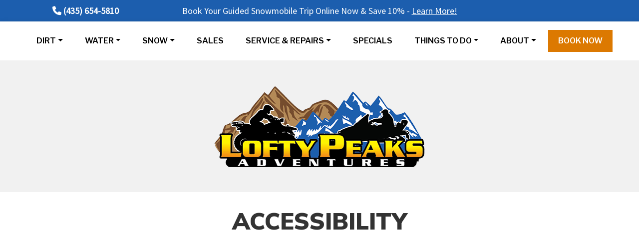

--- FILE ---
content_type: text/html; charset=UTF-8
request_url: https://www.loftypeaks.com/accessibility/
body_size: 10393
content:
<!doctype html>
<html lang="en-US">
<head>
	<meta charset="UTF-8">
	<meta name="viewport" content="width=device-width, initial-scale=1, shrink-to-fit=no">
	<meta http-equiv="x-ua-compatible" content="ie=edge">
    <style>.wow { visibility: hidden; }</style>
				<script type="text/javascript">!function(){var b=function(){window.__AudioEyeInstallSource="wordpress"; window.__AudioEyeSiteHash="90cf7ac2f07bb76646f029e5a30c6385"; var a=document.createElement("script");a.src="https://wsmcdn.audioeye.com/aem.js";a.type="text/javascript";a.setAttribute("async","");document.getElementsByTagName("body")[0].appendChild(a)};"complete"!==document.readyState?window.addEventListener?window.addEventListener("load",b):window.attachEvent&&window.attachEvent("onload",b):b()}();</script>
			<meta name='robots' content='index, follow, max-image-preview:large, max-snippet:-1, max-video-preview:-1' />
	<style>img:is([sizes="auto" i], [sizes^="auto," i]) { contain-intrinsic-size: 3000px 1500px }</style>
	
	<!-- This site is optimized with the Yoast SEO plugin v26.7 - https://yoast.com/wordpress/plugins/seo/ -->
	<title>Accessibility Statement | Lofty Peaks Adventures LLC</title>
	<meta name="description" content="The https://www.loftypeaks.com/ website is monitored and tested regularly by internal resources and by AudioEye, a third-party provider of Web Accessibility testing and monitoring." />
	<link rel="canonical" href="https://www.loftypeaks.com/accessibility/" />
	<meta property="og:locale" content="en_US" />
	<meta property="og:type" content="article" />
	<meta property="og:title" content="Accessibility Statement | Lofty Peaks Adventures LLC" />
	<meta property="og:description" content="The https://www.loftypeaks.com/ website is monitored and tested regularly by internal resources and by AudioEye, a third-party provider of Web Accessibility testing and monitoring." />
	<meta property="og:url" content="https://www.loftypeaks.com/accessibility/" />
	<meta property="og:site_name" content="Lofty Peaks Adventures" />
	<meta property="article:publisher" content="https://www.facebook.com/loftypeaksadventures" />
	<meta property="og:image" content="https://www.loftypeaks.com/wp-content/uploads/2023/03/facebook-og-image.png" />
	<meta property="og:image:width" content="600" />
	<meta property="og:image:height" content="315" />
	<meta property="og:image:type" content="image/png" />
	<meta name="twitter:card" content="summary_large_image" />
	<meta name="twitter:site" content="@loftypeaksadven" />
	<script type="application/ld+json" class="yoast-schema-graph">{"@context":"https://schema.org","@graph":[{"@type":"WebPage","@id":"https://www.loftypeaks.com/accessibility/","url":"https://www.loftypeaks.com/accessibility/","name":"Accessibility Statement | Lofty Peaks Adventures LLC","isPartOf":{"@id":"https://www.loftypeaks.com/#website"},"datePublished":"2023-08-23T13:49:21+00:00","description":"The https://www.loftypeaks.com/ website is monitored and tested regularly by internal resources and by AudioEye, a third-party provider of Web Accessibility testing and monitoring.","breadcrumb":{"@id":"https://www.loftypeaks.com/accessibility/#breadcrumb"},"inLanguage":"en-US","potentialAction":[{"@type":"ReadAction","target":["https://www.loftypeaks.com/accessibility/"]}]},{"@type":"BreadcrumbList","@id":"https://www.loftypeaks.com/accessibility/#breadcrumb","itemListElement":[{"@type":"ListItem","position":1,"name":"Home","item":"https://www.loftypeaks.com/"},{"@type":"ListItem","position":2,"name":"Accessibility"}]},{"@type":"WebSite","@id":"https://www.loftypeaks.com/#website","url":"https://www.loftypeaks.com/","name":"Lofty Peaks Adventures LLC","description":"","publisher":{"@id":"https://www.loftypeaks.com/#organization"},"alternateName":"Lofty Peaks","potentialAction":[{"@type":"SearchAction","target":{"@type":"EntryPoint","urlTemplate":"https://www.loftypeaks.com/?s={search_term_string}"},"query-input":{"@type":"PropertyValueSpecification","valueRequired":true,"valueName":"search_term_string"}}],"inLanguage":"en-US"},{"@type":"Organization","@id":"https://www.loftypeaks.com/#organization","name":"Lofty Peaks Adventures LLC","alternateName":"Lofty Peaks","url":"https://www.loftypeaks.com/","logo":{"@type":"ImageObject","inLanguage":"en-US","@id":"https://www.loftypeaks.com/#/schema/logo/image/","url":"https://www.loftypeaks.com/wp-content/uploads/2023/02/loftypeaks-logo-e1687985087422.png","contentUrl":"https://www.loftypeaks.com/wp-content/uploads/2023/02/loftypeaks-logo-e1687985087422.png","width":171,"height":98,"caption":"Lofty Peaks Adventures LLC"},"image":{"@id":"https://www.loftypeaks.com/#/schema/logo/image/"},"sameAs":["https://www.facebook.com/loftypeaksadventures","https://x.com/loftypeaksadven","https://www.instagram.com/loftypeaks/","https://www.yelp.com/biz/lofty-peaks-adventures-heber"]}]}</script>
	<!-- / Yoast SEO plugin. -->


<link rel='dns-prefetch' href='//s.ksrndkehqnwntyxlhgto.com' />
<link rel='dns-prefetch' href='//fonts.googleapis.com' />
<link rel='stylesheet' id='wp-block-library-css' href='https://www.loftypeaks.com/wp-includes/css/dist/block-library/style.min.css?ver=6.8.3' type='text/css' media='all' />
<style id='classic-theme-styles-inline-css' type='text/css'>
/*! This file is auto-generated */
.wp-block-button__link{color:#fff;background-color:#32373c;border-radius:9999px;box-shadow:none;text-decoration:none;padding:calc(.667em + 2px) calc(1.333em + 2px);font-size:1.125em}.wp-block-file__button{background:#32373c;color:#fff;text-decoration:none}
</style>
<style id='global-styles-inline-css' type='text/css'>
:root{--wp--preset--aspect-ratio--square: 1;--wp--preset--aspect-ratio--4-3: 4/3;--wp--preset--aspect-ratio--3-4: 3/4;--wp--preset--aspect-ratio--3-2: 3/2;--wp--preset--aspect-ratio--2-3: 2/3;--wp--preset--aspect-ratio--16-9: 16/9;--wp--preset--aspect-ratio--9-16: 9/16;--wp--preset--color--black: #000000;--wp--preset--color--cyan-bluish-gray: #abb8c3;--wp--preset--color--white: #ffffff;--wp--preset--color--pale-pink: #f78da7;--wp--preset--color--vivid-red: #cf2e2e;--wp--preset--color--luminous-vivid-orange: #ff6900;--wp--preset--color--luminous-vivid-amber: #fcb900;--wp--preset--color--light-green-cyan: #7bdcb5;--wp--preset--color--vivid-green-cyan: #00d084;--wp--preset--color--pale-cyan-blue: #8ed1fc;--wp--preset--color--vivid-cyan-blue: #0693e3;--wp--preset--color--vivid-purple: #9b51e0;--wp--preset--gradient--vivid-cyan-blue-to-vivid-purple: linear-gradient(135deg,rgba(6,147,227,1) 0%,rgb(155,81,224) 100%);--wp--preset--gradient--light-green-cyan-to-vivid-green-cyan: linear-gradient(135deg,rgb(122,220,180) 0%,rgb(0,208,130) 100%);--wp--preset--gradient--luminous-vivid-amber-to-luminous-vivid-orange: linear-gradient(135deg,rgba(252,185,0,1) 0%,rgba(255,105,0,1) 100%);--wp--preset--gradient--luminous-vivid-orange-to-vivid-red: linear-gradient(135deg,rgba(255,105,0,1) 0%,rgb(207,46,46) 100%);--wp--preset--gradient--very-light-gray-to-cyan-bluish-gray: linear-gradient(135deg,rgb(238,238,238) 0%,rgb(169,184,195) 100%);--wp--preset--gradient--cool-to-warm-spectrum: linear-gradient(135deg,rgb(74,234,220) 0%,rgb(151,120,209) 20%,rgb(207,42,186) 40%,rgb(238,44,130) 60%,rgb(251,105,98) 80%,rgb(254,248,76) 100%);--wp--preset--gradient--blush-light-purple: linear-gradient(135deg,rgb(255,206,236) 0%,rgb(152,150,240) 100%);--wp--preset--gradient--blush-bordeaux: linear-gradient(135deg,rgb(254,205,165) 0%,rgb(254,45,45) 50%,rgb(107,0,62) 100%);--wp--preset--gradient--luminous-dusk: linear-gradient(135deg,rgb(255,203,112) 0%,rgb(199,81,192) 50%,rgb(65,88,208) 100%);--wp--preset--gradient--pale-ocean: linear-gradient(135deg,rgb(255,245,203) 0%,rgb(182,227,212) 50%,rgb(51,167,181) 100%);--wp--preset--gradient--electric-grass: linear-gradient(135deg,rgb(202,248,128) 0%,rgb(113,206,126) 100%);--wp--preset--gradient--midnight: linear-gradient(135deg,rgb(2,3,129) 0%,rgb(40,116,252) 100%);--wp--preset--font-size--small: 13px;--wp--preset--font-size--medium: 20px;--wp--preset--font-size--large: 36px;--wp--preset--font-size--x-large: 42px;--wp--preset--spacing--20: 0.44rem;--wp--preset--spacing--30: 0.67rem;--wp--preset--spacing--40: 1rem;--wp--preset--spacing--50: 1.5rem;--wp--preset--spacing--60: 2.25rem;--wp--preset--spacing--70: 3.38rem;--wp--preset--spacing--80: 5.06rem;--wp--preset--shadow--natural: 6px 6px 9px rgba(0, 0, 0, 0.2);--wp--preset--shadow--deep: 12px 12px 50px rgba(0, 0, 0, 0.4);--wp--preset--shadow--sharp: 6px 6px 0px rgba(0, 0, 0, 0.2);--wp--preset--shadow--outlined: 6px 6px 0px -3px rgba(255, 255, 255, 1), 6px 6px rgba(0, 0, 0, 1);--wp--preset--shadow--crisp: 6px 6px 0px rgba(0, 0, 0, 1);}:where(.is-layout-flex){gap: 0.5em;}:where(.is-layout-grid){gap: 0.5em;}body .is-layout-flex{display: flex;}.is-layout-flex{flex-wrap: wrap;align-items: center;}.is-layout-flex > :is(*, div){margin: 0;}body .is-layout-grid{display: grid;}.is-layout-grid > :is(*, div){margin: 0;}:where(.wp-block-columns.is-layout-flex){gap: 2em;}:where(.wp-block-columns.is-layout-grid){gap: 2em;}:where(.wp-block-post-template.is-layout-flex){gap: 1.25em;}:where(.wp-block-post-template.is-layout-grid){gap: 1.25em;}.has-black-color{color: var(--wp--preset--color--black) !important;}.has-cyan-bluish-gray-color{color: var(--wp--preset--color--cyan-bluish-gray) !important;}.has-white-color{color: var(--wp--preset--color--white) !important;}.has-pale-pink-color{color: var(--wp--preset--color--pale-pink) !important;}.has-vivid-red-color{color: var(--wp--preset--color--vivid-red) !important;}.has-luminous-vivid-orange-color{color: var(--wp--preset--color--luminous-vivid-orange) !important;}.has-luminous-vivid-amber-color{color: var(--wp--preset--color--luminous-vivid-amber) !important;}.has-light-green-cyan-color{color: var(--wp--preset--color--light-green-cyan) !important;}.has-vivid-green-cyan-color{color: var(--wp--preset--color--vivid-green-cyan) !important;}.has-pale-cyan-blue-color{color: var(--wp--preset--color--pale-cyan-blue) !important;}.has-vivid-cyan-blue-color{color: var(--wp--preset--color--vivid-cyan-blue) !important;}.has-vivid-purple-color{color: var(--wp--preset--color--vivid-purple) !important;}.has-black-background-color{background-color: var(--wp--preset--color--black) !important;}.has-cyan-bluish-gray-background-color{background-color: var(--wp--preset--color--cyan-bluish-gray) !important;}.has-white-background-color{background-color: var(--wp--preset--color--white) !important;}.has-pale-pink-background-color{background-color: var(--wp--preset--color--pale-pink) !important;}.has-vivid-red-background-color{background-color: var(--wp--preset--color--vivid-red) !important;}.has-luminous-vivid-orange-background-color{background-color: var(--wp--preset--color--luminous-vivid-orange) !important;}.has-luminous-vivid-amber-background-color{background-color: var(--wp--preset--color--luminous-vivid-amber) !important;}.has-light-green-cyan-background-color{background-color: var(--wp--preset--color--light-green-cyan) !important;}.has-vivid-green-cyan-background-color{background-color: var(--wp--preset--color--vivid-green-cyan) !important;}.has-pale-cyan-blue-background-color{background-color: var(--wp--preset--color--pale-cyan-blue) !important;}.has-vivid-cyan-blue-background-color{background-color: var(--wp--preset--color--vivid-cyan-blue) !important;}.has-vivid-purple-background-color{background-color: var(--wp--preset--color--vivid-purple) !important;}.has-black-border-color{border-color: var(--wp--preset--color--black) !important;}.has-cyan-bluish-gray-border-color{border-color: var(--wp--preset--color--cyan-bluish-gray) !important;}.has-white-border-color{border-color: var(--wp--preset--color--white) !important;}.has-pale-pink-border-color{border-color: var(--wp--preset--color--pale-pink) !important;}.has-vivid-red-border-color{border-color: var(--wp--preset--color--vivid-red) !important;}.has-luminous-vivid-orange-border-color{border-color: var(--wp--preset--color--luminous-vivid-orange) !important;}.has-luminous-vivid-amber-border-color{border-color: var(--wp--preset--color--luminous-vivid-amber) !important;}.has-light-green-cyan-border-color{border-color: var(--wp--preset--color--light-green-cyan) !important;}.has-vivid-green-cyan-border-color{border-color: var(--wp--preset--color--vivid-green-cyan) !important;}.has-pale-cyan-blue-border-color{border-color: var(--wp--preset--color--pale-cyan-blue) !important;}.has-vivid-cyan-blue-border-color{border-color: var(--wp--preset--color--vivid-cyan-blue) !important;}.has-vivid-purple-border-color{border-color: var(--wp--preset--color--vivid-purple) !important;}.has-vivid-cyan-blue-to-vivid-purple-gradient-background{background: var(--wp--preset--gradient--vivid-cyan-blue-to-vivid-purple) !important;}.has-light-green-cyan-to-vivid-green-cyan-gradient-background{background: var(--wp--preset--gradient--light-green-cyan-to-vivid-green-cyan) !important;}.has-luminous-vivid-amber-to-luminous-vivid-orange-gradient-background{background: var(--wp--preset--gradient--luminous-vivid-amber-to-luminous-vivid-orange) !important;}.has-luminous-vivid-orange-to-vivid-red-gradient-background{background: var(--wp--preset--gradient--luminous-vivid-orange-to-vivid-red) !important;}.has-very-light-gray-to-cyan-bluish-gray-gradient-background{background: var(--wp--preset--gradient--very-light-gray-to-cyan-bluish-gray) !important;}.has-cool-to-warm-spectrum-gradient-background{background: var(--wp--preset--gradient--cool-to-warm-spectrum) !important;}.has-blush-light-purple-gradient-background{background: var(--wp--preset--gradient--blush-light-purple) !important;}.has-blush-bordeaux-gradient-background{background: var(--wp--preset--gradient--blush-bordeaux) !important;}.has-luminous-dusk-gradient-background{background: var(--wp--preset--gradient--luminous-dusk) !important;}.has-pale-ocean-gradient-background{background: var(--wp--preset--gradient--pale-ocean) !important;}.has-electric-grass-gradient-background{background: var(--wp--preset--gradient--electric-grass) !important;}.has-midnight-gradient-background{background: var(--wp--preset--gradient--midnight) !important;}.has-small-font-size{font-size: var(--wp--preset--font-size--small) !important;}.has-medium-font-size{font-size: var(--wp--preset--font-size--medium) !important;}.has-large-font-size{font-size: var(--wp--preset--font-size--large) !important;}.has-x-large-font-size{font-size: var(--wp--preset--font-size--x-large) !important;}
:where(.wp-block-post-template.is-layout-flex){gap: 1.25em;}:where(.wp-block-post-template.is-layout-grid){gap: 1.25em;}
:where(.wp-block-columns.is-layout-flex){gap: 2em;}:where(.wp-block-columns.is-layout-grid){gap: 2em;}
:root :where(.wp-block-pullquote){font-size: 1.5em;line-height: 1.6;}
</style>
<link rel='stylesheet' id='fancybox-css-css' href='https://www.loftypeaks.com/wp-content/themes/twg-material-child/jquery.fancybox.min.css?ver=6.8.3' type='text/css' media='all' />
<link rel='stylesheet' id='twg-material-style-css' href='https://www.loftypeaks.com/wp-content/themes/twg-material/style.css?ver=1741322032' type='text/css' media='all' />
<link rel='stylesheet' id='twg-material-style-child-css' href='https://www.loftypeaks.com/wp-content/themes/twg-material-child/style.css?ver=1750340387' type='text/css' media='all' />
<link rel='stylesheet' id='font-awesome-css' href='https://www.loftypeaks.com/wp-content/themes/twg-material/css/fa/css/all.min.css?ver=6.8.3' type='text/css' media='all' />
<link rel='stylesheet' id='csf-google-web-fonts-css' href='//fonts.googleapis.com/css?family=Oswald:700%7CSource%20Sans%20Pro:400%7CMulish:900,800%7CLibre%20Franklin:900,700,600%7CPT%20Sans%20Narrow:400&#038;display=swap' type='text/css' media='all' />
<script type="text/javascript" src="https://www.loftypeaks.com/wp-content/themes/twg-material/js/jquery-3.4.0.min.js?ver=3.4.0" id="jquery-js"></script>
<script type="text/javascript" id="whatconverts-tracking-script-js-before">
/* <![CDATA[ */
var $wc_load=function(a){return JSON.parse(JSON.stringify(a))},$wc_leads=$wc_leads||{doc:{url:$wc_load(document.URL),ref:$wc_load(document.referrer),search:$wc_load(location.search),hash:$wc_load(location.hash)}};
/* ]]> */
</script>
<script type="text/javascript" src="//s.ksrndkehqnwntyxlhgto.com/97320.js?ver=6.8.3" id="whatconverts-tracking-script-js"></script>
<script type="text/javascript" src="https://www.loftypeaks.com/wp-content/themes/twg-material-child/js/jquery.magnific-popup.min.js?ver=6.8.3" id="magnific-script-js"></script>
<script type="text/javascript" src="https://www.loftypeaks.com/wp-content/themes/twg-material-child/js/custom.js?ver=6.8.3" id="custom-script-js"></script>
<script type="text/javascript" src="https://www.loftypeaks.com/wp-content/themes/twg-material-child/js/jquery.fancybox.min.js?ver=6.8.3" id="fancybox-js-js"></script>
<link rel="alternate" title="oEmbed (JSON)" type="application/json+oembed" href="https://www.loftypeaks.com/wp-json/oembed/1.0/embed?url=https%3A%2F%2Fwww.loftypeaks.com%2Faccessibility%2F" />
<link rel="alternate" title="oEmbed (XML)" type="text/xml+oembed" href="https://www.loftypeaks.com/wp-json/oembed/1.0/embed?url=https%3A%2F%2Fwww.loftypeaks.com%2Faccessibility%2F&#038;format=xml" />
		<link rel="apple-touch-icon" sizes="180x180" href="/wp-content/uploads/icons/apple-touch-icon.png">
		<link rel="icon" type="image/png" sizes="32x32" href="/wp-content/uploads/icons/favicon-32x32.png">
		<link rel="icon" type="image/png" sizes="16x16" href="/wp-content/uploads/icons/favicon-16x16.png">
		<link rel="manifest" href="/wp-content/uploads/icons/site.webmanifest">
		<meta name="msapplication-TileColor" content="#c1c1c1">
		<meta name="theme-color" content="#ffffff">
		<script type="application/ld+json">
{
  "@context": "http://schema.org",
  "@type": "LocalBusiness",
  "@id": "https://www.loftypeaks.com#twgschema",
  "name": "Lofty Peaks Adventures LLC",
  "address": {
    "@type": "PostalAddress",
    "streetAddress": "845 S Main St",
    "addressLocality": "Heber City",
    "addressRegion": "UT",
    "postalCode": "84032",
    "addressCountry": "US"
  },
  "url": "https://www.loftypeaks.com",
  "sameAs" : ["https:\/\/www.facebook.com\/loftypeaksadventures","https:\/\/twitter.com\/loftypeaksadven"],
  "telephone": "+14356545810",
  "logo": "https://www.loftypeaks.com/wp-content/uploads/2023/02/loftypeaks-logo.png",
  "image": "https://www.loftypeaks.com/wp-content/uploads/2023/02/loftypeaks-logo.png",
  "priceRange" : "$"
  }
		</script>
				<style type="text/css" id="wp-custom-css">
			.hreview .xfeature.review.item span {
  display: inline-block;
}		</style>
		
			<!-- Google Code for Remarketing Tag -->
<!--------------------------------------------------
Remarketing tags may not be associated with personally identifiable information or placed on pages related to sensitive categories. See more information and instructions on how to setup the tag on: http://google.com/ads/remarketingsetup
--------------------------------------------------->
<script type="text/javascript">
/* <![CDATA[ */
var google_conversion_id = 998065259;
var google_custom_params = window.google_tag_params;
var google_remarketing_only = true;
/* ]]> */
</script>
<script type="text/javascript" src="//www.googleadservices.com/pagead/conversion.js">
</script>
<noscript>
<div style="display:inline;">
<img height="1" width="1" style="border-style:none;" alt="" src="//googleads.g.doubleclick.net/pagead/viewthroughconversion/998065259/?value=0&guid=ON&script=0"/>
</div>
</noscript>
<!-- Google Tag Manager --><script>(function(w,d,s,l,i){w[l]=w[l]||[];w[l].push({'gtm.start':
new Date().getTime(),event:'gtm.js'});var f=d.getElementsByTagName(s)[0],
j=d.createElement(s),dl=l!='dataLayer'?'&l='+l:'';j.async=true;j.src=
'https://www.googletagmanager.com/gtm.js?id='+i+dl;f.parentNode.insertBefore(j,f);
})(window,document,'script','dataLayer','GTM-P7ZWQCBM');</script><!-- End Google Tag Manager -->	
	</head>

<body class="wp-singular page-template-default page page-id-6025 wp-theme-twg-material wp-child-theme-twg-material-child no-sidebar">
	<!--[if lt IE 10]>
<div class="alert alert-warning my-5">
    You are using an <strong>outdated</strong> browser. Please <a href="http://browsehappy.com/">upgrade your browser</a> to improve your experience.    </div>
<![endif]-->
	<!-- Google Tag Manager (noscript) --><noscript><iframe src="https://www.googletagmanager.com/ns.html?id=GTM-P7ZWQCBM"
height="0" width="0" style="display:none;visibility:hidden"></iframe></noscript><!-- End Google Tag Manager (noscript) --><div id="page"  class="site">


    <div id="before-header" class="widget-area">
        <section id="custom_html-23" class="widget_text widget widget_custom_html"><div class="textwidget custom-html-widget"><div class="bg-primary">
	<div class="container">
		<div class="row align-items-center text-center">
			<div class="col-lg-3 col-md-4 d-none d-md-block d-lg-none d-lg-block py-2 ">
				<p class="mb-0 white-text">
					<strong><i class="fas fa-phone"></i> <a href="tel:(435) 654-5810">(435) 654-5810</a></strong>
				</p>
			</div>
			<div class="col-lg-6 col-md-8 col-sm-12 pt-2 pb-0 pb-md-2 pb-lg-2">
				<p class="mb-0 white-text">
					Book Your Guided Snowmobile Trip Online Now &amp; Save 10% - <a href="/specials/">Learn More!</a>
				</p>
			</div>
				<div class="col-lg-3 col-md-4 col-sm-12 pb-3 pt-2  pb-md-2 pb-lg-2">
				<!--<a class="btn btn-md btn-banner" href="/specials/">View Specials</a>-->
			</div>
		</div>
	</div>
</div>	</div></section>    </div>
    
<header id="masthead" class="site-header">
            <div class="site-header-content " id="mastcont">
                    </div>
        <nav  class="  navbar ham-end  navbar-expand-lg justify-content-between">

        <button data-activates="mainSidenavbar" class="button-collapse navbar-toggler" type="button"  aria-controls="navbarNavDropdown" aria-expanded="false" aria-label="Toggle navigation">
            <span  class="navbar-toggler-icon text-center h-auto">
                <i class="fas fa-bars"></i>
            </span>
        </button>
        <div id="navbarNavDropdown" class=" collapse navbar-collapse  justify-content-center">

            
            <ul id="menu-main-menu" class="nav navbar-nav"><li id="menu-item-106" class="menu-item menu-item-type-custom menu-item-object-custom menu-item-has-children menu-item-106 nav-item dropdown">
	<a class="nav-link dropdown-toggle"  href="#" data-toggle="dropdown" aria-haspopup="true" aria-expanded="false">Dirt</a>
<div class="dropdown-menu" role="menu">
<a class=" menu-item menu-item-type-post_type menu-item-object-page dropdown-item"  href="https://www.loftypeaks.com/utv-rentals/">Side-by-side Rentals</a><a class=" menu-item menu-item-type-post_type menu-item-object-page dropdown-item"  href="https://www.loftypeaks.com/utv-tours/">Guided UTV Experiences</a>
</div>
</li>
<li id="menu-item-4674" class="menu-item menu-item-type-custom menu-item-object-custom menu-item-has-children menu-item-4674 nav-item dropdown">
	<a class="nav-link dropdown-toggle"  href="#" data-toggle="dropdown" aria-haspopup="true" aria-expanded="false">Water</a>
<div class="dropdown-menu" role="menu">
<a class=" menu-item menu-item-type-post_type menu-item-object-page dropdown-item"  href="https://www.loftypeaks.com/kayak-rentals/">Kayak Rentals</a><a class=" menu-item menu-item-type-post_type menu-item-object-page dropdown-item"  href="https://www.loftypeaks.com/sup-rentals/">SUP Rentals</a><a class=" menu-item menu-item-type-post_type menu-item-object-page dropdown-item"  href="https://www.loftypeaks.com/jordanelle-state-park-boat-rentals/">Jordanelle Rentals &#038; Marina</a>
</div>
</li>
<li id="menu-item-4675" class="menu-item menu-item-type-custom menu-item-object-custom menu-item-has-children menu-item-4675 nav-item dropdown">
	<a class="nav-link dropdown-toggle"  href="#" data-toggle="dropdown" aria-haspopup="true" aria-expanded="false">Snow</a>
<div class="dropdown-menu" role="menu">
<a class=" menu-item menu-item-type-post_type menu-item-object-page dropdown-item"  href="https://www.loftypeaks.com/snowmobile-tours/">Guided Snowmobile Adventures</a><a class=" menu-item menu-item-type-post_type menu-item-object-page dropdown-item"  href="https://www.loftypeaks.com/snowmobile-rentals/">Snowmobile Rentals</a>
</div>
</li>
<li id="menu-item-4688" class="menu-item menu-item-type-post_type menu-item-object-page menu-item-4688 nav-item">
	<a class="nav-link"  href="https://www.loftypeaks.com/sales/">Sales</a></li>
<li id="menu-item-4689" class="menu-item menu-item-type-custom menu-item-object-custom menu-item-has-children menu-item-4689 nav-item dropdown">
	<a class="nav-link dropdown-toggle"  href="#" data-toggle="dropdown" aria-haspopup="true" aria-expanded="false">Service &#038; Repairs</a>
<div class="dropdown-menu" role="menu">
<a class=" menu-item menu-item-type-post_type menu-item-object-page dropdown-item"  href="https://www.loftypeaks.com/atv-utv-repairs/">ATV &#038; UTV Repairs</a><a class=" menu-item menu-item-type-post_type menu-item-object-page dropdown-item"  href="https://www.loftypeaks.com/snowmobile-repairs/">Snowmobile Repairs</a><a class=" menu-item menu-item-type-post_type menu-item-object-page dropdown-item"  href="https://www.loftypeaks.com/request-repair-service/">Request Service</a>
</div>
</li>
<li id="menu-item-5912" class="menu-item menu-item-type-post_type menu-item-object-page menu-item-5912 nav-item">
	<a class="nav-link"  href="https://www.loftypeaks.com/specials/">Specials</a></li>
<li id="menu-item-4816" class="menu-item menu-item-type-custom menu-item-object-custom menu-item-has-children menu-item-4816 nav-item dropdown">
	<a class="nav-link dropdown-toggle"  href="#" data-toggle="dropdown" aria-haspopup="true" aria-expanded="false">Things To Do</a>
<div class="dropdown-menu" role="menu">
<a class=" menu-item menu-item-type-post_type menu-item-object-page dropdown-item"  href="https://www.loftypeaks.com/trailhead-areas/">Trailhead Areas</a><a class=" menu-item menu-item-type-post_type menu-item-object-page dropdown-item"  href="https://www.loftypeaks.com/attractions/">Attractions</a>
</div>
</li>
<li id="menu-item-4696" class="menu-item menu-item-type-custom menu-item-object-custom menu-item-has-children menu-item-4696 nav-item dropdown">
	<a class="nav-link dropdown-toggle"  href="#" data-toggle="dropdown" aria-haspopup="true" aria-expanded="false">About</a>
<div class="dropdown-menu" role="menu">
<a class=" menu-item menu-item-type-post_type menu-item-object-page dropdown-item"  href="https://www.loftypeaks.com/about/">Why Choose Us</a><a class=" menu-item menu-item-type-post_type menu-item-object-page dropdown-item"  href="https://www.loftypeaks.com/reviews/">Reviews</a><a class=" menu-item menu-item-type-post_type menu-item-object-page dropdown-item"  href="https://www.loftypeaks.com/policies/">Our Policies</a><a class=" menu-item menu-item-type-post_type menu-item-object-page dropdown-item"  href="https://www.loftypeaks.com/blog/">Recent Articles</a><a class=" menu-item menu-item-type-post_type menu-item-object-page dropdown-item"  href="https://www.loftypeaks.com/location/">Location</a><a class=" menu-item menu-item-type-post_type menu-item-object-page dropdown-item"  href="https://www.loftypeaks.com/contact-us/">Contact Us</a>
</div>
</li>
<li id="menu-item-4723" class="btn-menu-book menu-item menu-item-type-post_type menu-item-object-page menu-item-4723 nav-item">
	<a class="nav-link"  href="https://www.loftypeaks.com/book-now/">Book Now</a></li>
</ul>
            
        </div>

    </nav>

    
</header><!-- #masthead -->

    <div id="before-content" class="widget-area">
        <section id="custom_html-6" class="widget_text widget widget_custom_html"><div class="textwidget custom-html-widget"><div class="mobile-phone call-now d-lg-none first">
	<a href="/book-now/" class="btn btn-primary waves-light waves-effect"><i class="fas fa-share"></i> Book Now</a>
	<div class="logo-image">		
	<a href="/"><img src="/wp-content/uploads/2023/02/loftypeaks-logo.png" alt="Lofty Peaks Adventures Recreational Rentals"></a>
		</div>
	<!--<a href="tel:4356545810" class="btn btn-outline-default waves-light waves-effect"
		 onclick="gtag('event','Phone',{'event_category': 'Mobile Call'});"><i class="fas fa-phone"></i> Call Now </a>-->
</div>
</div></section><section id="custom_html-7" class="widget_text widget widget_custom_html"><div class="textwidget custom-html-widget"><div class="inner-banner d-inner-banner main-banner">
	<div class="container">
		<div class="row justify-content-center">
			<div class="col-sm-12 col-lg-6">
				<div class="banner-content">
					<div class="banner-text">
						<a href="/"><img src="/wp-content/uploads/2023/02/loftypeaks-logo.png" alt="Lofty Peaks logo"></a>                     
					</div>
				</div>
			</div>
		</div>
	</div>
</div></div></section>    </div>
    
<div id="content" class="site-content">
<div class="container-fluid">
    <div id="primary" class="content-area row">
        <div class="col-sm-12">
            <main id="main" class="site-main">

				<article id="post-6025" class="post-6025 page type-page status-publish hentry">

    <header class="entry-header container">
	<h1 class="entry-title">Accessibility</h1></header><!-- .entry-header -->

	<div class="entry-content">
		<div class="container">
	<iframe src="https://customer-portal.audioeye.com/accessibility-statement.html?domain=loftypeaks.com" title="Accessibility Statement" style="width:100%;height:2300px" frameborder=0></iframe>
</div>	</div><!-- .entry-content -->


</article><!-- #post-6025 -->

            </main><!-- #main -->
        </div>
    </div><!-- #primary -->
</div>
</div><!-- #content -->

<div class="main-footer">
    <div id="after-content" class="widget-area clearfix">
                <div class="f-menu">
            <div class="container">
                <div class="row">
                    <div class="col-md-12 col-lg-6 text-center text-lg-left">
                        <section class="widget_text widget widget_custom_html"><div class="textwidget custom-html-widget"><div class="text-center">
	<a href="/"><img src="/wp-content/uploads/2023/02/loftypeaks-logo.png" alt="Lofty Peaks Adventures Rentals"></a>
	<div class="text-center pt-5">
		<ul class="list-unstyled d-inline-flex">
            <li><a href="/">HOME</a></li>
            <li><a href="/about/">ABOUT</a></li>
            <li><a href="/location/">LOCATION</a></li>
            <li><a href="/sales/">SALES</a></li>
            <li><a href="/contact-us/">CONTACT US</a></li>

            <li><a href="/reviews/">REVIEWS</a></li>
            <li><a href="/specials/">SPECIALS</a></li>
            <li><a href="/policies/">POLICIES</a></li>
            <li><a href="/book-now/">BOOK NOW</a></li>

		</ul>
	</div>
	<div class="footer-social clearfix">
		<div class="svg-social"><a class="svg-link svg-link-facebook" href="https://www.facebook.com/loftypeaksadventures" target="_blank"><svg xmlns="http://www.w3.org/2000/svg" width="13.9" height="29.9" viewBox="0 0 13.9 29.9">
  <g id="Group_1" data-name="Group 1" transform="translate(-670 -436)">
    <title>facebook</title>
    <path id="facebook" d="M20.6,32.2H14.4V17.3H11.3V12.2h3.1V9c0-4.2,1.7-6.7,6.7-6.7h4.1V7.4H22.6c-2,0-2.1.7-2.1,2.1v2.6h4.7l-.5,5.1H20.6Z" transform="translate(658.7 433.7)"/>
  </g>
</svg>
</a><a class="svg-link svg-link-twitter" href="https://twitter.com/loftypeaksadven" target="_blank"><svg xmlns="http://www.w3.org/2000/svg" width="460.2" height="416" viewBox="0 0 460.2 416">
  <g id="Group_6" data-name="Group 6" transform="translate(-673 -332)">
    <g id="Group_5" data-name="Group 5">
      <g id="Group_4" data-name="Group 4">
        <g id="Group_3" data-name="Group 3" transform="translate(-188 -239)">
          <g id="Group_2" data-name="Group 2">
            <g id="Group_1" data-name="Group 1">
              <title>twitter</title>
              <path id="twitter" d="M389.2,48h70.6L305.6,224.2,487,464H345L233.7,318.6,106.5,464H35.8L200.7,275.5,26.8,48H172.4L272.9,180.9ZM364.4,421.8h39.1L151.1,88h-42Z" transform="translate(834.2 523)"/>
            </g>
          </g>
        </g>
      </g>
    </g>
  </g>
</svg>
</a></div>
	</div>
</div></div></section>                    </div>
                    <div class="col-md-12 col-lg-3 text-center text-lg-left">
                        <section class="widget widget_nav_menu"><h2 class="widget-title">DIRT</h2><div class="menu-footer-menu-one-container"><ul id="menu-footer-menu-one" class="menu"><li id="menu-item-4732" class="menu-item menu-item-type-post_type menu-item-object-page menu-item-4732"><a href="https://www.loftypeaks.com/utv-rentals/">Side-by-side Rentals</a></li>
<li id="menu-item-6573" class="menu-item menu-item-type-post_type menu-item-object-page menu-item-6573"><a href="https://www.loftypeaks.com/utv-tours/">Guided UTV Experiences</a></li>
</ul></div></section><section class="widget widget_nav_menu"><h2 class="widget-title">WATER</h2><div class="menu-footer-menu-water-container"><ul id="menu-footer-menu-water" class="menu"><li id="menu-item-4811" class="menu-item menu-item-type-post_type menu-item-object-page menu-item-4811"><a href="https://www.loftypeaks.com/kayak-rentals/">Kayak Rentals</a></li>
<li id="menu-item-4813" class="menu-item menu-item-type-post_type menu-item-object-page menu-item-4813"><a href="https://www.loftypeaks.com/sup-rentals/">SUP Rentals</a></li>
<li id="menu-item-4812" class="menu-item menu-item-type-post_type menu-item-object-page menu-item-4812"><a href="https://www.loftypeaks.com/jordanelle-state-park-boat-rentals/">Jordanelle Rentals &#038; Marina</a></li>
</ul></div></section><section class="widget widget_nav_menu"><h2 class="widget-title">SNOW</h2><div class="menu-footer-menu-snow-container"><ul id="menu-footer-menu-snow" class="menu"><li id="menu-item-4814" class="menu-item menu-item-type-post_type menu-item-object-page menu-item-4814"><a href="https://www.loftypeaks.com/snowmobile-tours/">Guided Snowmobile Adventures</a></li>
<li id="menu-item-4815" class="menu-item menu-item-type-post_type menu-item-object-page menu-item-4815"><a href="https://www.loftypeaks.com/snowmobile-rentals/">Snowmobile Rentals</a></li>
</ul></div></section>                    </div>
                    <div class="col-md-12 col-lg-3 text-center text-lg-left">
                        <section class="widget widget_nav_menu"><h2 class="widget-title">SERVICE &#038; REPAIRS</h2><div class="menu-footer-menu-two-container"><ul id="menu-footer-menu-two" class="menu"><li id="menu-item-4754" class="menu-item menu-item-type-post_type menu-item-object-page menu-item-4754"><a href="https://www.loftypeaks.com/atv-utv-repairs/">ATV &#038; UTV Repairs</a></li>
<li id="menu-item-4753" class="menu-item menu-item-type-post_type menu-item-object-page menu-item-4753"><a href="https://www.loftypeaks.com/snowmobile-repairs/">Snowmobile Repairs</a></li>
</ul></div></section><section class="widget widget_nav_menu"><h2 class="widget-title">THINGS TO DO</h2><div class="menu-footer-menu-things-to-do-container"><ul id="menu-footer-menu-things-to-do" class="menu"><li id="menu-item-4820" class="menu-item menu-item-type-post_type menu-item-object-page menu-item-4820"><a href="https://www.loftypeaks.com/trailhead-areas/">Trailhead Areas</a></li>
<li id="menu-item-4819" class="menu-item menu-item-type-post_type menu-item-object-page menu-item-4819"><a href="https://www.loftypeaks.com/attractions/">Attractions</a></li>
</ul></div></section>                    </div>                    
                </div>
                


<!-- Footer -->
<footer id="mastfoot" class="page-footer ">

	<div class="copyright-block text-center pt-4">
  <p>© 2026 Lofty Peaks Adventures LLC. All Rights Reserved. <a href="/privacy/">Privacy Notice</a>. <a href="/accessibility/">Accessibility</a> <a href="/sitemap_index.xml">Sitemap</a>.<br>
    845 S Main St Heber City, UT 84032  • (435) 654-5810                 
  </p> 
  <p>    <div class="twg-logo my-2">
        <a rel="nofollow noopener noreferrer" href="https://www.the-web-guys.com" target="_blank">        <svg class="twg-logo-st0 mr-1" version="1.1" id="Layer_1" xmlns="http://www.w3.org/2000/svg" xmlns:xlink="http://www.w3.org/1999/xlink" x="0px" y="0px"
             viewBox="0 0 415 161.2" style="enable-background:new 0 0 415 161.2; width:50px; height:50px;" xml:space="preserve">
<style type="text/css">
    .twg-logo-st0{fill:#FFF;}
</style>
            <g>
                <path class="twg-logo-st0" d="M274.4,0c46,0,91.9,0,137.9,0c1.6,0,3.3-0.3,2.6,2.2c-2.9,11.5-5.9,22.9-8.6,34.4c-0.8,3.2-2,4.3-5.4,4.3
		c-38.9-0.1-77.9-0.1-116.8,0c-3.3,0-6.7,0.1-9.9,0.8c-19.3,4.3-32.4,21-31.8,39.9c0.8,23.5,23.1,41.1,46.2,37.1
		c11-1.9,19.6-7.7,26.3-17.7c-2,0-3.3,0-4.7,0c-15.8,0-31.5-0.1-47.3,0c-3.5,0-5.6-1.1-7-4.5c-4.5-10.9-4.4-21.7-0.1-32.6
		c1.2-3,2.8-4.2,6.3-4.2c44.5,0.1,89,0.1,133.5,0.1c1.3,0,2.6,0,4.2,0c-0.2,1.7-0.1,2.9-0.4,4.1c-2.7,11-5.6,22-8,33.1
		c-0.7,3.4-2.4,4-5.3,4c-7.5-0.1-15,0-22.6-0.1c-2.1,0-3.2,0.5-3.8,2.9c-0.8,3.5-2.1,7.1-3.8,10.3c-15.8,31.2-41.2,46.7-76.2,46.2
		c-20.9-0.3-38.9-7.8-53.8-22.2c-6.3-6.1-11.3-13.4-16.8-20.2c-0.1,0.4-0.5,1.4-0.8,2.4c-3.2,12.3-6.3,24.6-9.4,37
		c-0.5,1.8-0.9,3-3.3,3c-13.3-0.1-26.6,0-39.9-0.2c-1.1,0-2.9-1.3-3.3-2.4c-1.9-5.3-3.3-10.8-5-16.2c-1.8-6.1-3.7-12.2-5.9-19.3
		c-3.7,12.3-7,23.4-10.3,34.5c-0.7,2.4-1.6,3.6-4.5,3.6c-12.6-0.2-25.1-0.2-37.7,0c-3.2,0-4.4-1.1-5.1-4.1
		c-9.2-37.4-18.6-74.8-27.8-112.2c-0.7-2.8-1.8-3.4-4.4-3.4c-12.2,0.1-24.4-0.1-36.6,0.1c-3.4,0.1-4.8-1.1-5.5-4.3
		C6.8,24.3,3.7,12.2,0.7,0c30.3,0,60.6,0,91,0c0,0.2,0,0.5,0,0.7c5.8,26,11.7,52,17.5,77.9c0.6,2.6,1.3,5.1,2,7.6c0.3,0,0.6,0,1,0
		c9.6-28.5,19.2-57.1,28.8-85.6c0.3,0,0.6,0.1,0.9,0.1c9.6,28.5,19.3,57.1,28.9,85.6c1.2-1.2,1.7-2.3,1.9-3.4
		c2.3-10.1,4.5-20.1,6.8-30.2c4-17.6,8-35.2,12-52.8c15.3,0,30.6,0,45.9,0c-0.9,4.8-1.8,9.7-2.7,14.6c5.2-2.7,9.9-6,15.2-7.9
		C257.9,4,266.2,2.2,274.4,0z"/>
            </g>
</svg>
        </a>         Web Design & <a href='https://www.the-web-guys.com/digital-marketing/' target='_blank' rel='noopener'>Digital Marketing</a>
    by The Web Guys.    </div>
    </p>
</div></footer>
<!-- Footer -->


</div><!-- #page -->

	<div id="mainSidenavbar" class="side-nav fixed d-lg-none d-xl-none">

				<ul id="menu-main-menu-1" class="custom-scrollbar collapsible collapsible-accordion"><li class="menu-item menu-item-type-custom menu-item-object-custom menu-item-has-children menu-item-106 nav-item dropdown">
	<a class="waves-effect collapsible-header arrow-r"  href="#" data-toggle="dropdown" aria-haspopup="true" aria-expanded="false">Dirt<i class="fa fa-angle-down rotate-icon"></i></a>
<div class="collapsible-body" role="menu">
<a class="waves-effect "  href="https://www.loftypeaks.com/utv-rentals/">Side-by-side Rentals</a><a class="waves-effect "  href="https://www.loftypeaks.com/utv-tours/">Guided UTV Experiences</a>
</div>
</li>
<li class="menu-item menu-item-type-custom menu-item-object-custom menu-item-has-children menu-item-4674 nav-item dropdown">
	<a class="waves-effect collapsible-header arrow-r"  href="#" data-toggle="dropdown" aria-haspopup="true" aria-expanded="false">Water<i class="fa fa-angle-down rotate-icon"></i></a>
<div class="collapsible-body" role="menu">
<a class="waves-effect "  href="https://www.loftypeaks.com/kayak-rentals/">Kayak Rentals</a><a class="waves-effect "  href="https://www.loftypeaks.com/sup-rentals/">SUP Rentals</a><a class="waves-effect "  href="https://www.loftypeaks.com/jordanelle-state-park-boat-rentals/">Jordanelle Rentals &#038; Marina</a>
</div>
</li>
<li class="menu-item menu-item-type-custom menu-item-object-custom menu-item-has-children menu-item-4675 nav-item dropdown">
	<a class="waves-effect collapsible-header arrow-r"  href="#" data-toggle="dropdown" aria-haspopup="true" aria-expanded="false">Snow<i class="fa fa-angle-down rotate-icon"></i></a>
<div class="collapsible-body" role="menu">
<a class="waves-effect "  href="https://www.loftypeaks.com/snowmobile-tours/">Guided Snowmobile Adventures</a><a class="waves-effect "  href="https://www.loftypeaks.com/snowmobile-rentals/">Snowmobile Rentals</a>
</div>
</li>
<li class="menu-item menu-item-type-post_type menu-item-object-page menu-item-4688 nav-item">
	<a class="waves-effect "  href="https://www.loftypeaks.com/sales/">Sales</a></li>
<li class="menu-item menu-item-type-custom menu-item-object-custom menu-item-has-children menu-item-4689 nav-item dropdown">
	<a class="waves-effect collapsible-header arrow-r"  href="#" data-toggle="dropdown" aria-haspopup="true" aria-expanded="false">Service &#038; Repairs<i class="fa fa-angle-down rotate-icon"></i></a>
<div class="collapsible-body" role="menu">
<a class="waves-effect "  href="https://www.loftypeaks.com/atv-utv-repairs/">ATV &#038; UTV Repairs</a><a class="waves-effect "  href="https://www.loftypeaks.com/snowmobile-repairs/">Snowmobile Repairs</a><a class="waves-effect "  href="https://www.loftypeaks.com/request-repair-service/">Request Service</a>
</div>
</li>
<li class="menu-item menu-item-type-post_type menu-item-object-page menu-item-5912 nav-item">
	<a class="waves-effect "  href="https://www.loftypeaks.com/specials/">Specials</a></li>
<li class="menu-item menu-item-type-custom menu-item-object-custom menu-item-has-children menu-item-4816 nav-item dropdown">
	<a class="waves-effect collapsible-header arrow-r"  href="#" data-toggle="dropdown" aria-haspopup="true" aria-expanded="false">Things To Do<i class="fa fa-angle-down rotate-icon"></i></a>
<div class="collapsible-body" role="menu">
<a class="waves-effect "  href="https://www.loftypeaks.com/trailhead-areas/">Trailhead Areas</a><a class="waves-effect "  href="https://www.loftypeaks.com/attractions/">Attractions</a>
</div>
</li>
<li class="menu-item menu-item-type-custom menu-item-object-custom menu-item-has-children menu-item-4696 nav-item dropdown">
	<a class="waves-effect collapsible-header arrow-r"  href="#" data-toggle="dropdown" aria-haspopup="true" aria-expanded="false">About<i class="fa fa-angle-down rotate-icon"></i></a>
<div class="collapsible-body" role="menu">
<a class="waves-effect "  href="https://www.loftypeaks.com/about/">Why Choose Us</a><a class="waves-effect "  href="https://www.loftypeaks.com/reviews/">Reviews</a><a class="waves-effect "  href="https://www.loftypeaks.com/policies/">Our Policies</a><a class="waves-effect "  href="https://www.loftypeaks.com/blog/">Recent Articles</a><a class="waves-effect "  href="https://www.loftypeaks.com/location/">Location</a><a class="waves-effect "  href="https://www.loftypeaks.com/contact-us/">Contact Us</a>
</div>
</li>
<li class="btn-menu-book menu-item menu-item-type-post_type menu-item-object-page menu-item-4723 nav-item">
	<a class="waves-effect "  href="https://www.loftypeaks.com/book-now/">Book Now</a></li>
</ul>
			</div>
            </div>            
        </div>
    </div>
    
</div>
<script type="speculationrules">
{"prefetch":[{"source":"document","where":{"and":[{"href_matches":"\/*"},{"not":{"href_matches":["\/wp-*.php","\/wp-admin\/*","\/wp-content\/uploads\/*","\/wp-content\/*","\/wp-content\/plugins\/*","\/wp-content\/themes\/twg-material-child\/*","\/wp-content\/themes\/twg-material\/*","\/*\\?(.+)"]}},{"not":{"selector_matches":"a[rel~=\"nofollow\"]"}},{"not":{"selector_matches":".no-prefetch, .no-prefetch a"}}]},"eagerness":"conservative"}]}
</script>
<h2 style="display:none !important;" class="twg-breadcrumbs"><span><span><a href="https://www.loftypeaks.com/">Home</a></span> / <span class="breadcrumb_last" aria-current="page"><strong>Accessibility</strong></span></span></h2><!-- FareHarbor plugin activated --><script src="https://fareharbor.com/embeds/api/v1/?autolightframe=yes"></script><script type="text/javascript" src="https://www.loftypeaks.com/wp-content/plugins/twg-gform-source/assets/twgsource.js?ver=6.8.3" id="twgsource-js"></script>
<script type="text/javascript" src="https://www.loftypeaks.com/wp-content/themes/twg-material/js/app.min.js?ver=1.0.1" id="twg-material-app-js"></script>
<script type="text/javascript" src="https://www.loftypeaks.com/wp-content/themes/twg-material/js/generated.js?ver=1741322032" id="twg-material-generated-js"></script>

	<script>
function updateSnowmobileButtons() {
  // Check if the current URL includes the specified slug
  const currentUrl = window.location.href;
  const hasSnowmobileSlug = currentUrl.includes("snowmobile-rentals");

  if (hasSnowmobileSlug) {
    // Find elements with the class "snowmobile-rentals"
    const snowmobileContainers = document.querySelectorAll('.snowmobile-rentals');

    // Iterate over each snowmobile container
    snowmobileContainers.forEach(container => {
      // Find elements with the class "btn-primary" within each container
      const btnPrimaryElements = container.querySelectorAll('.btn-primary');

      // Iterate over each "btn-primary" element and update text and href
      btnPrimaryElements.forEach(btnPrimaryElement => {
        btnPrimaryElement.textContent = 'Book Now';
        btnPrimaryElement.href = 'https://fareharbor.com/embeds/book/loftypeaks/items/503847/calendar/2023/12/?flow=1072569&full-items=yes';
      });
    });
  }
}

// Call the function when the document has finished loading
document.addEventListener('DOMContentLoaded', updateSnowmobileButtons);
</script>


</body>
</html>


--- FILE ---
content_type: text/css
request_url: https://www.loftypeaks.com/wp-content/themes/twg-material/style.css?ver=1741322032
body_size: -446
content:
/*
Theme Name:     TWG Material
Theme URI:      https://github.com/TWGHQ/TWGMaterialTheme.git
Description:    TWG Material Theme
Author:         The Web Guys - Ben
Author URI:     http://www.the-web-guys.com
Version:        2.1.8
Text Domain:    twg-material
Tested up to: 6.1
Requires PHP: 7.0
License: GNU General Public License v2 or later
License URI: http://www.gnu.org/licenses/gpl-2.0.html
*/
@import url("main.css");



--- FILE ---
content_type: text/css
request_url: https://www.loftypeaks.com/wp-content/themes/twg-material-child/style.css?ver=1750340387
body_size: -316
content:
/*
Theme Name:     TWG Material - Child
Theme URI:      http://www.the-web-guys.com
Description:    TWG Material
Author:         The Web Guys - Ben
Author URI:     http://www.the-web-guys.com
Template:       twg-material
Version:        1.0

RECOMMENDED YOU USE SCSS FILES AND LEAVE THIS FILE EMPTY UNLESS NECESSARY

*/

.page-id-4702 .card-body .btn-outline-default,
.page-id-4703 .card-body .btn-outline-default {
  display: none !important;
}

#ae_launcher button {
	background-color: transparent !important;
}

article div.container:first-child {
	width: 100% !important;
}

--- FILE ---
content_type: application/javascript
request_url: https://www.loftypeaks.com/wp-content/themes/twg-material/js/generated.js?ver=1741322032
body_size: -502
content:


    $(".button-collapse").sideNav();
    var sideNavScrollbar = document.querySelector('.custom-scrollbar');
    var ps = new PerfectScrollbar(sideNavScrollbar);

$("#masthead .navbar").sticky({
    zIndex: 500,
    stickyClass: ['stickynav-active'],
    stopper: 'footer'
});




new WOW().init();


--- FILE ---
content_type: application/javascript
request_url: https://www.loftypeaks.com/wp-content/themes/twg-material-child/js/custom.js?ver=6.8.3
body_size: -454
content:
//modal


$( document ).ready(function() {
  //Calls the modal when button is clicked
  $('#jsModal').on('click', function(){
    $('#myModal').modal()
  });
  
  new WOW().init();
});

jQuery(document).ready(function(){
	jQuery(window).scroll(function() {
		if (jQuery(this).scrollTop() > 100) {
		  jQuery('.mobile-phone.call-now').addClass("stickynav");
		} 
		else {
		  jQuery('.mobile-phone.call-now ').removeClass("stickynav");
		}
	});
});